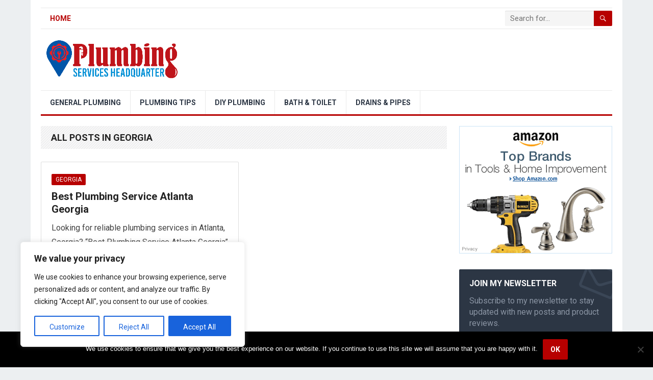

--- FILE ---
content_type: text/css
request_url: https://plumbingserviceshq.com/wp-content/themes/standard-pro/responsive.css?ver=20171012
body_size: 1531
content:
/* Responsive CSS Style */
@media only screen and (min-width: 960px) and (max-width: 1119px) {
  body {
    background-color: #fff;
  }
  #page,
  .container {
    width: 940px;
  }
  .header-ad {
    width: 600px;
    height: auto;
    margin-top: 23px;
  }
  #primary {
    width: 620px;
  }
  .sf-menu ul {
    padding: 0 15px;
  }
  .sf-menu ul ul {
    left: 225px;
  }
  .sf-menu li a {
    font-weight: normal;
    text-transform: none;
    padding: 0 15px;
  }
  .bxslider {
    height: 347px;
  }
  .content-magazine .hentry {
    width: 300px;
  }
  .content-magazine .hentry .read-more a {
    font-size: 13px;
  }
  .content-magazine .thumbnail-link {
    width: 100%;
  }
  .content-magazine .entry-comment {
    display: none;
  }
  .content-list .thumbnail-link {
    width: 200px;
  }
  .content-list .entry-category {
    position: absolute;
    left: 0;
    top: 0;
  }
  .content-grid .hentry {
    width: 295px;
  }
  .content-grid .entry-comment {
    display: none;
  }
  .footer-columns .footer-column-1,
  .footer-columns .footer-column-2,
  .footer-columns .footer-column-3,
  .footer-columns .footer-column-4 {
    width: 212px;
  }
  .entry-related .hentry {
    width: 300px;
    margin-right: 20px;
  }
  .entry-related .hentry.last {
    margin-right: 20px;
  }
  .entry-related .hentry:nth-of-type(2n) {
    margin-right: 0;
  }
  .entry-related .hentry:nth-of-type(2n+1) {
    clear: left;
  }
  .entry-related .hentry:nth-of-type(3n+1) {
    clear: none;
  }
  .comment-form .comment-form-author,
  .comment-form .comment-form-email,
  .comment-form .comment-form-url {
    width: 193px;
  }
  .comment-form .comment-form-author,
  .comment-form .comment-form-email {
    margin-right: 20px;
  }
  #site-bottom {
    text-transform: none;
  }
  #site-bottom .footer-nav li {
    margin-right: 12px;
    padding-right: 12px;
  }
}

/* Smaller than standard_pro 960 (devices and browsers) */
@media only screen and (max-width: 959px) {
  .mobile-menu-icon,
  .search-icon {
    display: block;
  }
  .site-branding .site-title {
    font-size: 28px;
    line-height: 67px;
    margin-top: 0;
  }
  .site-branding .site-desc {
    display: none;
  }
  #primary-nav,
  #secondary-nav,
  #primary-bar,
  #secondary-bar {
    display: none;
  }
  #page {
    width: 100%;
  }
  .container {
    width: 98%;
  }
  .site-header {
    position: relative;
  }
  .site-start {
    height: 70px;
    border-bottom: 3px solid #ce181e;
  }
  .site-branding #logo {
    height: 67px;
  }
  .site-branding img {
    max-height: 48px;
  }
  .header-ad {
    float: left;
    width: 100%;
    height: auto;
    text-align: center;
  }
  #featured-content,
  .content-ad {
    margin-bottom: 20px;
  }
  .bxslider {
    display: none;
    height: 100%;
  }
  .bx-wrapper {
    background-color: transparent;
    background: none;
  }
  #primary {
    float: none;
    width: 100%;
    padding-bottom: 25px;
  }
  #secondary {
    float: none;
    width: 100%;
  }
  .sidebar .widget_ad .widget-title,
  .site-footer .widget_ad .widget-title {
    text-align: left;
  }
  .sidebar .widget_125 img,
  .site-footer .widget_125 img {
    margin-right: 15px;
  }
  .sidebar .widget_125 span.img-right,
  .site-footer .widget_125 span.img-right {
    float: left;
  }
  .sidebar .widget_newsletter,
  .site-footer .widget_newsletter {
    background-image: none;
  }
  #site-bottom {
    text-align: center;
  }
  #site-bottom .site-info {
    float: none;
    margin-bottom: 10px;
  }
  #site-bottom .footer-nav {
    float: none;
  }
  #site-bottom .footer-nav ul li {
    padding: 0 5px;
  }
}

/* Tablet Portrait size to standard_pro 960 (devices and browsers) */
@media only screen and (min-width: 768px) and (max-width: 959px) {
  .header-ad {
    margin-top: 20px;
  }
  .content-magazine .hentry {
    width: 48.5%;
    margin-right: 3%;
  }
  .content-magazine .hentry:nth-of-type(2n) {
    margin-right: 0;
  }
  .content-magazine .hentry .entry-comment {
    display: none;
  }
  .content-magazine .thumbnail-link {
    margin-right: 15px;
  }
  .content-grid .hentry {
    width: 48%;
    margin-right: 4%;
  }
  .content-grid .hentry:nth-of-type(2n) {
    margin-right: 0;
  }
  .content-grid .hentry .entry-comment {
    display: none;
  }
  .entry-related .hentry {
    width: 31.33333%;
    margin-right: 3%;
  }
  .sidebar .widget_125 img,
  .site-footer .widget_125 img {
    margin-right: 15px;
  }
  .sidebar .widget_125 span.img-right,
  .site-footer .widget_125 span.img-right {
    float: left;
  }
  .footer-columns .footer-column-1,
  .footer-columns .footer-column-2,
  .footer-columns .footer-column-3,
  .footer-columns .footer-column-4 {
    width: 49%;
    margin-right: 2%;
  }
  .footer-columns .footer-column-2,
  .footer-columns .footer-column-4 {
    margin-right: 0;
  }
  .footer-columns .footer-column-3 {
    clear: left;
  }
  .comment-form .comment-form-author,
  .comment-form .comment-form-email {
    width: 32%;
    margin-right: 2%;
  }
  .comment-form .comment-form-url {
    width: 32%;
  }
}

/* All Mobile Sizes (devices and browser) */
@media only screen and (max-width: 767px) {
  .header-ad {
    height: auto;
    margin-bottom: 0;
  }
  .content-ad {
    margin-bottom: 13px;
  }
  .site-content {
    padding: 13px 0;
  }
  #featured-content .featured-slide .entry-header {
    bottom: 0;
  }
  .single .breadcrumbs .post-title {
    display: none;
  }
  .single .breadcrumbs .post-category a {
    background: none;
  }
  .entry-share a {
    margin-right: 2px;
  }
  .entry-share a span {
    display: none;
  }
  .entry-summary {
    clear: both;
    display: block;
  }
  .entry-summary:before {
    content: " ";
    display: block;
    clear: both;
  }
  .single .entry-header {
    margin-bottom: 20px;
  }
  .comment-form .comment-form-author,
  .comment-form .comment-form-email,
  .comment-form .comment-form-url {
    width: 100%;
  }
  .footer-columns .footer-column-1,
  .footer-columns .footer-column-2,
  .footer-columns .footer-column-3,
  .footer-columns .footer-column-4 {
    width: 100%;
    margin: 0 0 0 0;
  }
  .footer-columns .footer-column-4 {
    border-bottom: none;
    margin-bottom: 0;
  }
  .content-search .thumbnail-link {
    width: 48px;
  }
  .content-search .entry-title {
    display: table;
  }
  .content-search .entry-meta {
    display: none;
  }
  .error-404 .page-content .search-form input.search-field {
    width: 200px;
  }
  #site-bottom {
    text-align: center;
  }
  #site-bottom .site-info {
    float: none;
    margin-bottom: 10px;
  }
  #site-bottom .footer-nav li {
    margin: 0 5px;
  }
}

/* Mobile Landscape Size to Tablet Portrait (devices and browsers) */
@media only screen and (min-width: 480px) and (max-width: 767px) {
  #featured-content {
    margin-bottom: 15px;
  }
  #featured-content .featured-slide .entry-title {
    font-size: 24px;
  }
  .content-magazine .hentry {
    border: none;
    width: 48%;
    margin-right: 4%;
    padding: 0;
  }
  .content-magazine .hentry:nth-of-type(2n) {
    margin-right: 0;
  }
  .content-magazine .hentry .entry-comment,
  .content-magazine .hentry .read-more {
    display: none;
  }
  .content-magazine .thumbnail-link {
    float: none;
    margin: 0 0 10px 0;
    width: 100%;
  }
  .content-list .thumbnail-link {
    width: 140px;
    margin: 0 20px 20px 0;
  }
  .content-list .entry-title {
    display: table;
    font-size: 18px;
  }
  .content-list .entry-comment {
    display: none;
  }
  .content-loop .entry-title {
    font-size: 24px;
  }
  .content-grid .hentry {
    width: 48%;
    margin-right: 4%;
    padding: 0;
  }
  .content-grid .hentry:nth-of-type(2n) {
    margin-right: 0;
  }
  .content-grid .hentry .entry-comment,
  .content-grid .hentry .read-more {
    display: none;
  }
  .content-grid .entry-title {
    font-size: 20px;
  }
  .entry-related .hentry {
    width: 48%;
    margin: 0 4% 20px 0;
  }
  .entry-related .hentry.last {
    margin-right: 4%;
  }
  .entry-related .hentry:nth-of-type(2n) {
    margin-right: 0;
  }
  .entry-related .hentry:nth-of-type(2n+1) {
    clear: left;
  }
  .entry-related .hentry:nth-of-type(3n+1) {
    clear: none;
  }
}

/* Mobile Portrait Size to Mobile Landscape Size (devices and browsers) */
@media only screen and (max-width: 479px) {
  .site-content {
    padding: 10px 0;
  }
  .site-branding .site-title {
    font-size: 24px;
  }
  .site-branding img {
    max-height: 36px;
  }
  .site-title {
    font-size: 24px;
  }
  #featured-content {
    margin-bottom: 5px;
  }
  #featured-content .featured-slide .entry-title {
    font-size: 22px;
  }
  .content-magazine .hentry {
    float: none;
    border: none;
    border-bottom: 1px solid #ddd;
    width: 100%;
    margin-bottom: 20px;
    padding: 0 0 20px 0;
  }
  .content-list .thumbnail-link {
    float: left;
    width: 100px;
    margin: 0 15px 20px 0;
  }
  .content-list .entry-meta {
    display: none;
  }
  .content-list .entry-title {
    font-size: 18px;
  }
  .content-list .entry-category a {
    height: 24px;
    line-height: 24px;
    padding: 0 6px;
  }
  .content-loop .entry-title {
    font-size: 22px;
  }
  .content-grid .hentry {
    float: none;
    width: 100%;
    margin: 0 0 25px 0;
  }
  .content-grid .entry-title {
    font-size: 22px;
  }
  .entry-related .hentry {
    width: 100%;
  }
  .pagination .page-numbers {
    font-size: 13px;
    padding: 0 10px;
    height: 30px;
    line-height: 30px;
  }
  .pagination .prev,
  .pagination .next {
    border-radius: 2px;
    padding: 0 10px;
  }
  .pagination .prev:before,
  .pagination .next:after {
    display: none;
  }
  .page-title,
  .single h1.entry-title,
  .page h1.entry-title {
    font-size: 24px;
  }
  #comments .comment-metadata,
  .comment-respond .comment-metadata {
    display: none;
  }
}

@media only screen and (max-width: 359px) {
  .content-loop .hentry .read-more,
  .content-loop .hentry .entry-comment,
  .content-list .hentry .read-more,
  .content-list .hentry .entry-comment,
  .content-magazine .hentry .read-more,
  .content-magazine .hentry .entry-comment,
  .content-grid .hentry .read-more,
  .content-grid .hentry .entry-comment {
    display: none;
  }
  .content-grid .hentry .read-more {
    display: block;
  }
  .single .hentry .entry-comment {
    display: none;
  }
  .sidebar .widget_125 img,
  .site-footer .widget_125 img {
    border: none;
    padding: 0;
  }
}
